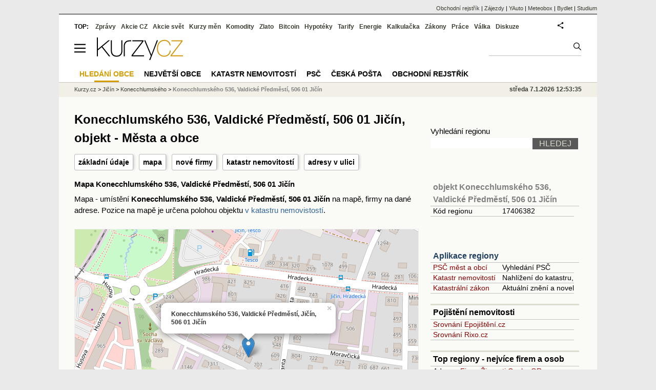

--- FILE ---
content_type: text/html; charset=utf-8
request_url: https://regiony.kurzy.cz/jicin/konecchlumskeho/536/
body_size: 49133
content:
<!DOCTYPE html>
<html lang="cs">
	<head>
	<meta http-equiv="X-UA-Compatible" content="IE=edge">

	
	<script>z_start = new Date();mobile_view=false;jsmobil=0;pp_gemius_identifier='d1MwDU9SrxOx9q4n5YT6YtU6LVTB1k8ZTDlgpsh4h2f.b7';var pp_gemius_use_cmp=true;window['gtag_enable_tcf_support']=true</script>


	<meta charset="utf-8"><meta http-equiv="content-language" content="cs">
	<title>Konecchlumského 536, Valdické Předměstí, 506 01 Jičín, objekt - Města a obce | Kurzy.cz</title>
	<meta name="description" content="Konecchlumského 536, Valdické Předměstí, 506 01 Jičín - mapa, informace o poště a PSČ, údaje z katastru nemovitostí a katastrální mapa, statistické údaje o objektu, GPS pozice pro navigaci."><meta property='og:image' content='https://i.fin.cz/og/regiony.kurzy.cz/jicin/konecchlumskeho/536___add[260107].png' /><meta name="author" content="Kurzy.cz">

	
		<meta name="viewport" content="width=990">
		<script>
	/* <![CDATA[ */
	var a_adv={rs_time:0,rs_timeout:1000,im:function(t){},ram:function(t){},repairIE:function(t){},all:function(t){},get_one:function(t,n){this.runfc("get_one",t,n)},rscript:function(t){},mscript:function(t){},runfc:function(t,n,i,e,o,r,f,s,u,c,m){if("undefined"==typeof a_advs)return 0==this.rs_time&&(this.rs_time=new Date().getTime()),new Date().getTime()-this.rs_time<this.rs_timeout&&"get_one"===t&&setTimeout(this.get_one.bind(this,n,i),100),!1;"get_one"===t&&a_advs.get_one(n,i)}};
	var alia_gSeznamSession
	var alia_adv = {code:'wrobjekt',mc_msg_top:'11457',mc_msg_bot:'11504',mc_msg_rtb:'11504',AdFormCat:'33',tree_code:'wrobjekt',flavour:'full',noview:'',lv:'1',nm:'1'};  
	var alia_gAdServer = 'rs.kurzy.cz'; 
	/*var alia_gAdServer = 'www.kurzy.cz';*/ 
	var alia_gAdPosition = 'wRegiony';
	var alia_gAdvBulkTemplates  = '______________';
	
		alia_adv.imm = '[base64]'; 
		var alia_gAdvBulkPositions  = '[base64]'; 
		var alia_gAdvPriority = '_doublesky_300adsense_|_250stranka_300adsense_|_|_'
	
	var alia_gCode = 'wrobjekt';
	var alia_gLV = '1'
	var alia_gAdSpecialPosition = ''   
	
	var alia_gDFP = 1
	
	var alia_gVersion = ''
	var alia_adv_params = {};
	var a_adv_cizadb = false;
	var alia_gPrf = 'prf';
	/* ]]> */
</script>



	

	<script src="//s.fin.cz/l/levelN.asp?flavour=full&lmf=251218" async></script>

	 <link type="text/css" href="https://s.fin.cz/l/lm6.css?v=322" rel="stylesheet" media="all"> 

	
	
	<link rel="alternate" type="application/rss+xml" title="RSS kurzy.cz" href="https://www.kurzy.cz/zpravy/util/forext.dat?type=rss">
    <script defer src="https://s.fin.cz/l/js/all2025.js?lmf=251126b" charset="utf-8"></script>

	
	<script src="//ajax.googleapis.com/ajax/libs/jquery/3.6.0/jquery.min.js"></script>

	<script src="https://s.fin.cz/l/js/regiony.js"></script>
	
		
	</head>
	<body>
	
	
	<div id="adv_mobile"><script>a_adv.im('mobile')</script></div>
	
	<div id="ram" class="ecb">
	
		
		
			<div id="adv_ram"><script>a_adv.im('ram')</script></div>
		
		

		<div id="ram_inner" class="ecb">
		<script>a_adv.ram('k')</script>

		
			<div id="contentnew" class="ecb 1">
		

			
				
					<div id="adv_content"><script> a_adv.im('content') </script></div>
				
			

			
			
  

  <style>
  

  </style>

  
	<!-- levy pravy sloupec bez predelu -->
	<div id="main" class="ecb">
	  <div id="leftcolumn" class="ecb">
		
		
		<h1>Konecchlumského 536, Valdické Předměstí, 506 01 Jičín, objekt - Města a obce</h1>
		
		<div class="menu-page-wrapper">
		<ul class="topmenu">
<li><a href="#udaje">základní údaje</a></li>
<li><a href="#mapa">mapa</a></li>
<li><a href="#firmy">nové firmy</a></li>


	<li><a href="#katastr">katastr nemovitostí</a></li>
	
		
			<li><a href="#seznam">adresy v ulici</a></li>
		
	

</ul>  
		</div>
		
		
		<!--lc-->
		

<style type="text/css">
table.pd th.p {width:80px;}
</style>
<div id="adv_topclient1" style="text-align: center"><script> a_adv.im('topclient1') </script></div>




	


<h3 id="mapa">Mapa Konecchlumského 536, Valdické Předměstí, 506 01 Jičín</h3>
<p>Mapa - umístění <b>Konecchlumského 536, Valdické Předměstí, 506 01 Jičín</b> na mapě, firmy na dané adrese.
Pozice na mapě je určena polohou objektu <a href="https://regiony.kurzy.cz/katastr/o17406382/">v katastru nemovistostí</a>.

</p>


<div id="adresy_mapa" style="width:100%;min-width:670px;height:500px;margin:20px 0" title="Mapa rozložení podnikatelských aktivit v objektu Konecchlumského 536, Valdické Předměstí, 506 01 Jičín">
<h4>Konecchlumského 536, Valdické Předměstí, 506 01 Jičín - Mapa</h4> 
Na tomto místě se zobrazí mapa s informacemi o podnikání a sídlech firem na adrese Konecchlumského 536, Valdické Předměstí, 506 01 Jičín. 
Pokud tuto mapu nevidíte, zkotrolujte prosím, zda je ve vašem prohlížeči spuštěn Javaskript. 
</div>

<link rel="stylesheet" href="https://s.fin.cz/vizualizace/mapy/v5/dist/base.css" />
<script src="https://s.fin.cz/vizualizace/mapy/v5/dist/base.js?t=220905"></script>
<script src="https://s.fin.cz/vizualizace/mapy/v5/dist/point.js"></script>
<script>
  
  var address = 'Konecchlumského 536, Valdické Předměstí, Jičín, 506 01 Jičín';
  
    var info = '<div><strong>'+address+'</strong>';
    
  

  var mapa_adresa = LFA.createMap('adresy_mapa', {
    center: [50.43309705619579, 15.3685317608139], zoom: 17,
		baseLayers: ['osm', 'cuzkZM'],
    fullScreen: true,
    smartScroll: true
  });

  mapa_adresa.__addPoint(50.43309705619579, 15.3685317608139, info, {
    name: 'Zobrazený bod',
    openPopup: true
  });
</script>



	

<div data-thumb='2' id='region_udaje' title='objekt Konecchlumského 536, Valdické Předměstí, 506 01 Jičín, základní údaje'>
	<h2 id="udaje">Základní údaje o objektu Konecchlumského 536, Valdické Předměstí, 506 01 Jičín</h2>

	<div class="resrow">
	<div class="rescol respadr">

		<span itemprop="address" itemscope itemtype="http://schema.org/PostalAddress">
			<meta itemprop="postalCode" content="50601" />
			<meta itemprop="streetAddress" content="Konecchlumského" />
			<meta itemprop="addressLocality" content="Jičín" />
			<meta itemprop="addressRegion" content="Královéhradecký" />
		</span>


	<table class='pd padall rowcl l colwidth' data-adv="no">

		<tr><td colspan="2"><h3 id="zarazeni">Zařazení objektu Konecchlumského 536, Valdické Předměstí, 506 01 Jičín</h3></td></tr>

		<tr>
		<td>Název objektu</td>
		<td><a href="https://regiony.kurzy.cz/jicin/konecchlumskeho/536/" title="objekt Konecchlumského 536, Valdické Předměstí, 506 01 Jičín" itemprop="mainEntityOfPage"><span style="font-weight:bold" itemprop="name">Konecchlumského 536, Valdické Předměstí, 506 01 Jičín</span></a></td>
		</tr>

		 

		
		<tr>
		<td>PSČ</td>

		<td>
			

			
			<a href="https://regiony.kurzy.cz/psc/50601/" title="">50601</a>
			
			
			
		</td>
		</tr>
		



		

		
		
		<tr>
		<td>Katastr, mapa</td>
		<td>
			<a title='Údaje o objektu a parcele z katastru nemovitostí, katastrální mapa.' href="https://regiony.kurzy.cz/katastr/o17406382/">Valdické Předměstí 536, Jičín</a>
		</td>
		</tr>
		
		


		
		
		<tr>
		<td>Ulice</td>
		<td> <a href="https://regiony.kurzy.cz/jicin/konecchlumskeho/" title="Ulice Konecchlumského">Konecchlumského</a></td>

		</tr>
		

		
		
		<tr>
		<td>Obec</td>
		<td> 
			<a href="https://www.kurzy.cz/obec/jicin/" title="Obec Jičín">Jičín</a> 
		</td>
		</tr>

		

		 

		 


		
		<tr>
		<td>Okres</td>
		<td><a href="https://regiony.kurzy.cz/okres/jicin/" title="Okres Jičín">Jičín</a></td>
		</tr>

		 



		
		<tr>
		<td>Kraj</td>
		<td><a href="https://regiony.kurzy.cz/kraj/kralovehradecky/" title="Kraj Královéhradecký">Královéhradecký</a></td>
		</tr>
		



		

		
		<tr>
		<td>Statistika</td>
		<td>
			<a title='Základní statistické údaje o objektu Konecchlumského 536, Valdické Předměstí, 506 01 Jičín' href="https://regiony.kurzy.cz/katastr/o17406382/stats/">Statistické údaje o objektu</a>
		</td>
		</tr>
		



		<tr><td colspan="2"><h3 id="zarazeni">Identifikace objektu Konecchlumského 536, Valdické Předměstí, 506 01 Jičín</h3></td></tr>
		
		<tr>
		<td>GPS pozice</td>
		<td>
			<div itemprop="geo" itemscope itemtype="http://schema.org/GeoCoordinates" title="GPS pozice ze systému RUIAN"><span itemprop="latitude">50.43309705619579</span>, <span itemprop="longitude">15.3685317608139</span></div> <a href="geo:50.43309705619579,15.3685317608139">Navigovat</a>
		</td>
		</tr>
		


		
		<tr>
		<td>RUIAN kód</td>
		<td>
			SO.17406382
		</td>
		</tr>
		

		



		

	

		</table> 
	</div>
	
	<div class="rescol respadl">
		<table class='pd pad rowcl l colwidth' data-adv="no">
				
				
				<tr><th colspan="2"><h3 id="volby" style="color:red;font-weight: bold;">Volby v obci Jičín</h3></th></tr>
				<tr><td colspan="2">
					
					<a title='Výsledky voleb do PS 2025 v obci Jičín' href="https://www.kurzy.cz/volby/jicin">Výsledky parlamentních voleb Jičín</a>
					
				</td></tr>
					
					<tr><td colspan="2">
						
						<a title='Výsledky voleb do PS 2025 v okrese Jičín' href="https://www.kurzy.cz/volby/okres/jicin">Výsledky voleb okres Jičín</a>
						
					</td></tr>
					
					
					
				
			<tr><th colspan="2"><h3 id="rejstrik">Obchodní rejstřík v objektu Konecchlumského 536, Valdické Předměstí, 506 01 Jičín</h3></th></tr>
			
				
		</table>

		

	</div>
	</div>
</div>














<div itemscope itemtype="http://schema.org/AdministrativeArea">

<p id="top_description">Konecchlumského 536, Valdické Předměstí, 506 01 Jičín - mapa, informace o poště a PSČ, <a href="https://regiony.kurzy.cz/katastr/o17406382/">údaje z katastru nemovitostí a katastrální mapa</a>, <a href="https://regiony.kurzy.cz/katastr/o17406382/stats/">statistické údaje o objektu</a>, GPS pozice pro navigaci.</p>










	



 







	
	
		<hr class="big" />
		<h2 id="katastr">Katastr nemovitostí</h2>
		




<table class="pd big leftcolumnwidth" style="background-color:#ffffff;" data-adv="no">
<tr class="pt"><th colspan="2">Valdické Předměstí 536, Jičín na parcele st. 1271 v KÚ Jičín<br />Informace z katastru nemovitostí</th></tr>


<tr><th class='l'>Čísla domovní</th><td><b>536</b></td></tr>


<tr><th class='l'>Na parcele</th><td><a href="https://regiony.kurzy.cz/katastr/p1754430604/">st. 1271</a></td></tr>


<tr>
	<th class='l'>Více o objektu</th>
	<td>
		<a rel="nofollow" href="https://regiony.kurzy.cz/~nr/katastr/o17406382/nahlizeni/" title="Katastr - nahlížení do katastru nemovitostí Valdické Předměstí 536, Jičín na parcele st. 1271 v KÚ Jičín">Nahlížení - majitel</a>
		| <a rel="nofollow" href="https://regiony.kurzy.cz/~nr/katastr/o17406382/cuzkinfo/">CUZK</a>
	</td>
</tr>

<tr><th class='l'>Adresní místa v objektu</th><td>

<a href="https://regiony.kurzy.cz/~nr/katastr/a17527929/">1 adresa, Konecchlumského 536</a>

</td></tr>


<tr><th class='l'>Zastavěná plocha</th><td>86m2</td></tr>


<tr><th class='l'>Počet bytů</th><td>1</td></tr>
<tr><th class='l'>Počet podlaží</th><td>2</td></tr>

<tr><th class='l' title='ID budovy v ISKN (Informační systém katastru nemovitostí)'>ID Budovy</th><td>267686604</td></tr>

<tr>
	<th class='l'>Platí od</th>
	<td>29.12.2023</td>
</tr>



<tr><th class='l'>Kód</th><td>SO.17406382</td></tr>



<tr><th class='l'>Definiční bod</th><td>X:-1013680.7 Y:-670840.03</td></tr>




</table>





<table class="pd big" style="background-color:#fff;">
<caption>Umístění objektu</caption>
	
	<tr><th class='l'>Definiční bod</th><td>X:-1013680.7 Y:-670840.03</td></tr>
	<tr><th class='l'>GPS pozice</th><td><a href="geo:50.43309705619579,15.3685317608139">50.43309705619579,15.3685317608139</a></td></tr>
	
	
	
	<tr>
		<td colspan='2' class='l'><b>Mapy</b>:
		
		<a href="https://regiony.kurzy.cz/katastr/o17406382/mapa/">Katastrální mapa</a>
		| <a rel="nofollow" href="https://vdp.cuzk.cz/marushka/?ThemeID=1&amp;MarQueryID=SO&amp;MarQParamCount=1&amp;MarQParam0=17406382">Marushka</a>
		| <a rel="nofollow" href="https://mapy.cz/zakladni?q=50.43309705619579,15.3685317608139" title="Mapa Seznam Valdické Předměstí 536, Jičín na parcele st. 1271 v KÚ Jičín"><font style='color:red'>Seznam</font></a>
		| <a rel="nofollow" href="https://www.google.cz/maps/place/50.43309705619579+15.3685317608139" title="Mapa Google Valdické Předměstí 536, Jičín na parcele st. 1271 v KÚ Jičín"><font style='color:#4285f4'>Google</font></a>
		
			
			
		</td>
	</tr>
	

</table>





<h2 id='mapa'>Katastrální mapa</a>
<div>
<a href="https://regiony.kurzy.cz/katastr/o17406382/mapa/" title="Dynamická katastrální mapa pro Valdické Předměstí 536, Jičín na parcele st. 1271 v KÚ Jičín"><img loading="lazy" class="reswidth" src="https://regiony.kurzy.cz/katastralni-mapy/stavba/382/o17406382.png" alt="Valdické Předměstí 536, Jičín na parcele st. 1271 v KÚ Jičín, Katastrální mapa" /></a>
</div>



		
	
		
		
			

	<hr />
	<h2 id="seznam">objekty ulice Konecchlumského, ve kterých má sídlo nejvíce společností</h2>
	<div>V následujících objektech ulice <strong>Konecchlumského</strong> je umístěno sídlo nejvíce firem:</div>

	

<table class='pd leftcolumnwidth rowcl pad rca' data-adv="no">	
	<tr class='pf'>
		<th>Název objektu</th>
		<th class='r p'>Firem</th>
		<th class='r p'>Živností</th>
		<th class='r p'>Osob OR</th>
	</tr>

	
		<tr>
	
			<td class='v_nazev'><a href="https://regiony.kurzy.cz/jicin/konecchlumskeho/513/" 
				title="objekt Konecchlumského 513, Valdické Předměstí, 506 01 Jičín, Konecchlumského">Konecchlumského 513, Valdické Předměstí, 506 01 Jičín, obec Jičín</a></td>

			<td class='r'><a rel="nofollow" href="https://regiony.kurzy.cz/jicin/konecchlumskeho/513/firmy-vypis/" 
				title="Firmy v objektu Konecchlumského 513, Valdické Předměstí, 506 01 Jičín, Konecchlumského">17</a> </td>

			<td class='r'><a rel="nofollow" href="https://regiony.kurzy.cz/~nr/jicin/konecchlumskeho/513/osoby-vypis/" 
				title="Živnosti v objektu Konecchlumského 513, Valdické Předměstí, 506 01 Jičín, Konecchlumského">1</a></td>

			<td class='r'>-</td>
				
		</tr>
	
		<tr>
	
			<td class='v_nazev'><a href="https://regiony.kurzy.cz/jicin/konecchlumskeho/1100/" 
				title="objekt Konecchlumského 1100, Valdické Předměstí, 506 01 Jičín, Konecchlumského">Konecchlumského 1100, Valdické Předměstí, 506 01 Jičín, obec Jičín</a></td>

			<td class='r'><a rel="nofollow" href="https://regiony.kurzy.cz/jicin/konecchlumskeho/1100/firmy-vypis/" 
				title="Firmy v objektu Konecchlumského 1100, Valdické Předměstí, 506 01 Jičín, Konecchlumského">2</a> </td>

			<td class='r'>-</td>

			<td class='r'>-</td>
				
		</tr>
	
		<tr>
	
			<td class='v_nazev'><a href="https://regiony.kurzy.cz/jicin/konecchlumskeho/289/" 
				title="objekt Konecchlumského 289, Valdické Předměstí, 506 01 Jičín, Konecchlumského">Konecchlumského 289, Valdické Předměstí, 506 01 Jičín, obec Jičín</a></td>

			<td class='r'><a rel="nofollow" href="https://regiony.kurzy.cz/jicin/konecchlumskeho/289/firmy-vypis/" 
				title="Firmy v objektu Konecchlumského 289, Valdické Předměstí, 506 01 Jičín, Konecchlumského">2</a> </td>

			<td class='r'>-</td>

			<td class='r'>-</td>
				
		</tr>
	
		<tr>
	
			<td class='v_nazev'><a href="https://regiony.kurzy.cz/jicin/konecchlumskeho/839/" 
				title="objekt Konecchlumského 839, Valdické Předměstí, 506 01 Jičín, Konecchlumského">Konecchlumského 839, Valdické Předměstí, 506 01 Jičín, obec Jičín</a></td>

			<td class='r'><a rel="nofollow" href="https://regiony.kurzy.cz/jicin/konecchlumskeho/839/firmy-vypis/" 
				title="Firmy v objektu Konecchlumského 839, Valdické Předměstí, 506 01 Jičín, Konecchlumského">2</a> </td>

			<td class='r'>-</td>

			<td class='r'>-</td>
				
		</tr>
	
		<tr>
	
			<td class='v_nazev'><a href="https://regiony.kurzy.cz/jicin/konecchlumskeho/1072/" 
				title="objekt Konecchlumského 1072, Valdické Předměstí, 506 01 Jičín, Konecchlumského">Konecchlumského 1072, Valdické Předměstí, 506 01 Jičín, obec Jičín</a></td>

			<td class='r'><a rel="nofollow" href="https://regiony.kurzy.cz/jicin/konecchlumskeho/1072/firmy-vypis/" 
				title="Firmy v objektu Konecchlumského 1072, Valdické Předměstí, 506 01 Jičín, Konecchlumského">2</a> </td>

			<td class='r'>-</td>

			<td class='r'>-</td>
				
		</tr>
	
		<tr>
	
			<td class='v_nazev'><a href="https://regiony.kurzy.cz/jicin/konecchlumskeho/601/" 
				title="objekt Konecchlumského 601, Valdické Předměstí, 506 01 Jičín, Konecchlumského">Konecchlumského 601, Valdické Předměstí, 506 01 Jičín, obec Jičín</a></td>

			<td class='r'>- </td>

			<td class='r'>-</td>

			<td class='r'>-</td>
				
		</tr>
	
		<tr>
	
			<td class='v_nazev'><a href="https://regiony.kurzy.cz/jicin/konecchlumskeho/536/" 
				title="objekt Konecchlumského 536, Valdické Předměstí, 506 01 Jičín, Konecchlumského">Konecchlumského 536, Valdické Předměstí, 506 01 Jičín, obec Jičín</a></td>

			<td class='r'>- </td>

			<td class='r'>-</td>

			<td class='r'>-</td>
				
		</tr>
	
		<tr>
	
			<td class='v_nazev'><a href="https://regiony.kurzy.cz/jicin/konecchlumskeho/707/" 
				title="objekt Konecchlumského 707, Valdické Předměstí, 506 01 Jičín, Konecchlumského">Konecchlumského 707, Valdické Předměstí, 506 01 Jičín, obec Jičín</a></td>

			<td class='r'>- </td>

			<td class='r'>-</td>

			<td class='r'>-</td>
				
		</tr>
	
		<tr>
	
			<td class='v_nazev'><a href="https://regiony.kurzy.cz/jicin/konecchlumskeho/885/" 
				title="objekt Konecchlumského 885, Valdické Předměstí, 506 01 Jičín, Konecchlumského">Konecchlumského 885, Valdické Předměstí, 506 01 Jičín, obec Jičín</a></td>

			<td class='r'>- </td>

			<td class='r'><a rel="nofollow" href="https://regiony.kurzy.cz/~nr/jicin/konecchlumskeho/885/osoby-vypis/" 
				title="Živnosti v objektu Konecchlumského 885, Valdické Předměstí, 506 01 Jičín, Konecchlumského">1</a></td>

			<td class='r'>-</td>
				
		</tr>
	
		<tr>
	
			<td class='v_nazev'><a href="https://regiony.kurzy.cz/jicin/konecchlumskeho/1146/" 
				title="objekt Konecchlumského 1146, Valdické Předměstí, 506 01 Jičín, Konecchlumského">Konecchlumského 1146, Valdické Předměstí, 506 01 Jičín, obec Jičín</a></td>

			<td class='r'>- </td>

			<td class='r'>-</td>

			<td class='r'>-</td>
				
		</tr>
	
		<tr>
	
			<td class='v_nazev'><a href="https://regiony.kurzy.cz/jicin/konecchlumskeho/521/" 
				title="objekt Konecchlumského 521, Valdické Předměstí, 506 01 Jičín, Konecchlumského">Konecchlumského 521, Valdické Předměstí, 506 01 Jičín, obec Jičín</a></td>

			<td class='r'>- </td>

			<td class='r'><a rel="nofollow" href="https://regiony.kurzy.cz/~nr/jicin/konecchlumskeho/521/osoby-vypis/" 
				title="Živnosti v objektu Konecchlumského 521, Valdické Předměstí, 506 01 Jičín, Konecchlumského">2</a></td>

			<td class='r'>-</td>
				
		</tr>
	
		<tr>
	
			<td class='v_nazev'><a href="https://regiony.kurzy.cz/jicin/konecchlumskeho/1060/" 
				title="objekt Konecchlumského 1060, Valdické Předměstí, 506 01 Jičín, Konecchlumského">Konecchlumského 1060, Valdické Předměstí, 506 01 Jičín, obec Jičín</a></td>

			<td class='r'>- </td>

			<td class='r'>-</td>

			<td class='r'>-</td>
				
		</tr>
	
		<tr>
	
			<td class='v_nazev'><a href="https://regiony.kurzy.cz/jicin/konecchlumskeho/681/" 
				title="objekt Konecchlumského 681, Valdické Předměstí, 506 01 Jičín, Konecchlumského">Konecchlumského 681, Valdické Předměstí, 506 01 Jičín, obec Jičín</a></td>

			<td class='r'>- </td>

			<td class='r'>-</td>

			<td class='r'>-</td>
				
		</tr>
	
		<tr>
	
			<td class='v_nazev'><a href="https://regiony.kurzy.cz/jicin/konecchlumskeho/633/" 
				title="objekt Konecchlumského 633, Valdické Předměstí, 506 01 Jičín, Konecchlumského">Konecchlumského 633, Valdické Předměstí, 506 01 Jičín, obec Jičín</a></td>

			<td class='r'>- </td>

			<td class='r'><a rel="nofollow" href="https://regiony.kurzy.cz/~nr/jicin/konecchlumskeho/633/osoby-vypis/" 
				title="Živnosti v objektu Konecchlumského 633, Valdické Předměstí, 506 01 Jičín, Konecchlumského">1</a></td>

			<td class='r'>-</td>
				
		</tr>
	
		<tr>
	
			<td class='v_nazev'><a href="https://regiony.kurzy.cz/jicin/konecchlumskeho/817/" 
				title="objekt Konecchlumského 817, Valdické Předměstí, 506 01 Jičín, Konecchlumského">Konecchlumského 817, Valdické Předměstí, 506 01 Jičín, obec Jičín</a></td>

			<td class='r'>- </td>

			<td class='r'>-</td>

			<td class='r'>-</td>
				
		</tr>
	
		<tr>
	
			<td class='v_nazev'><a href="https://regiony.kurzy.cz/jicin/konecchlumskeho/981/" 
				title="objekt Konecchlumského 981, Valdické Předměstí, 506 01 Jičín, Konecchlumského">Konecchlumského 981, Valdické Předměstí, 506 01 Jičín, obec Jičín</a></td>

			<td class='r'>- </td>

			<td class='r'>-</td>

			<td class='r'>-</td>
				
		</tr>
	
		<tr>
	
			<td class='v_nazev'><a href="https://regiony.kurzy.cz/jicin/konecchlumskeho/640/" 
				title="objekt Konecchlumského 640, Valdické Předměstí, 506 01 Jičín, Konecchlumského">Konecchlumského 640, Valdické Předměstí, 506 01 Jičín, obec Jičín</a></td>

			<td class='r'>- </td>

			<td class='r'>-</td>

			<td class='r'>-</td>
				
		</tr>
	
		<tr>
	
			<td class='v_nazev'><a href="https://regiony.kurzy.cz/jicin/konecchlumskeho/877/" 
				title="objekt Konecchlumského 877, Valdické Předměstí, 506 01 Jičín, Konecchlumského">Konecchlumského 877, Valdické Předměstí, 506 01 Jičín, obec Jičín</a></td>

			<td class='r'>- </td>

			<td class='r'>-</td>

			<td class='r'>-</td>
				
		</tr>
	
		<tr>
	
			<td class='v_nazev'><a href="https://regiony.kurzy.cz/jicin/konecchlumskeho/1113/" 
				title="objekt Konecchlumského 1113, Valdické Předměstí, 506 01 Jičín, Konecchlumského">Konecchlumského 1113, Valdické Předměstí, 506 01 Jičín, obec Jičín</a></td>

			<td class='r'>- </td>

			<td class='r'>-</td>

			<td class='r'>-</td>
				
		</tr>
	
		<tr>
	
			<td class='v_nazev'><a href="https://regiony.kurzy.cz/jicin/konecchlumskeho/248/" 
				title="objekt Konecchlumského 248, Valdické Předměstí, 506 01 Jičín, Konecchlumského">Konecchlumského 248, Valdické Předměstí, 506 01 Jičín, obec Jičín</a></td>

			<td class='r'>- </td>

			<td class='r'><a rel="nofollow" href="https://regiony.kurzy.cz/~nr/jicin/konecchlumskeho/248/osoby-vypis/" 
				title="Živnosti v objektu Konecchlumského 248, Valdické Předměstí, 506 01 Jičín, Konecchlumského">1</a></td>

			<td class='r'>-</td>
				
		</tr>
	
	
		
</table>

	
	
  
	<div class="tl">
	V ulici <strong>Konecchlumského</strong> je celkem 29 objektů. 
	
		<a rel="nofollow" href="https://regiony.kurzy.cz/jicin/konecchlumskeho/objekt-vypis/" title="Seznam všech objektů v ulici Konecchlumského">Zobrazit všechny objekty</a> 
	</div>


		
	
		





</div>

		<!--/lc-->
		<div id="hsocial"></div>

		<!--html_bot-->
					 

		<div id="bzpravy"></div>
		<div id="adv_rectanglespodni"><script>a_adv.im("rectanglespodni")</script></div><hr style="margin-top:15px;height:12px" /><div id="pribuzne"><h2>Příbuzné stránky</h2> <ul class="ul"><li><a href="https://www.kurzy.cz/zakony/513-1991-obchodni-zakonik/paragraf-536/">§ 536 paragraf 536 - Obchodní zákoník č. 513/1991 Sb.</a></li><li><a href="https://www.kurzy.cz/zakony/89-2012-obcansky-zakonik/paragraf-536/">§ 536 paragraf 536 - Nový občanský zákoník č. 89/2012 Sb.</a></li><li><a href="https://www.kurzy.cz/zakony/40-1964-obcansky-zakonik/paragraf-536/">§ 536 paragraf 536 - Občanský zákoník č. 40/1964 Sb.</a></li><li><a href="https://regiony.kurzy.cz/katastr/a19464991/">Fryčajova 536/155, adresa v objektu Obřany 536, Brno na parcele st. 1195/3 v KÚ Obřany, KÚ Obřany</a></li><li><a href="https://regiony.kurzy.cz/katastr/a17771315/">Peškova 536, adresa v objektu Mojžíř 533,534,535,536,537,, Ústí nad Labem na parcele st. 697/31 v KÚ Mojžíř, KÚ Mojžíř</a></li><li><a href="https://regiony.kurzy.cz/katastr/a21246106/">Čechova 536/17, adresa v objektu Mladá Boleslav II 536, Mladá Boleslav na parcele st. 1904 v KÚ Mladá Boleslav, KÚ Mladá Boleslav</a></li><li><a href="https://regiony.kurzy.cz/katastr/a28259700/">Na Šibené 536, adresa v objektu Studená 536 na parcele st. 1049 v KÚ Studená, KÚ Studená</a></li><li><a href="https://regiony.kurzy.cz/katastr/a8570361/">Dlouhá 536, adresa v objektu Lužná 536 na parcele st. 1721/1 v KÚ Lužná u Rakovníka, KÚ Lužná u Rakovníka</a></li><li><a href="https://regiony.kurzy.cz/katastr/a12561371/">Frýdecká 536, adresa v objektu Staré Město 536, Třinec na parcele st. 1595/5 v KÚ Třinec, KÚ Třinec</a></li><li><a href="https://regiony.kurzy.cz/katastr/a27120945">Černokostelecká 536/84, adresa v objektu Radošovice 536, Říčany na parcele st. 1019 v KÚ Říčany-Radošovice, KÚ Říčany-Radošovice</a></li><li><a href="https://regiony.kurzy.cz/katastr/a5430402/">Osady Ležáků 536, adresa v objektu Chrast 536 na parcele st. 622 v KÚ Chrast, KÚ Chrast</a></li><li><a href="https://regiony.kurzy.cz/katastr/a3121020/">Žižkova 536, adresa v objektu Votice 536 na parcele st. 1271 v KÚ Votice, KÚ Votice</a></li></ul></div>
		
		
		  <div id="adv_left"> <script> a_adv.im('left') </script> </div>
		  <div id="adv_doubleskylevy"> <script>a_adv.im('doubleskylevy')</script> </div>
		
	  </div> <!--/leftcolumn-->

	  <div id="middlecolumn" onclick="Show_hide_rightcolumn()"></div>
	  <div id="rightcolumn" class="ecb"><div id="rightcolumn_hidden_button" onclick="Show_hide_rightcolumn()" title="Skrýt sloupec">X&nbsp;</div>

		
		  


	
	
	<div id="adv_250stranka" class="ecb">
		<script> a_adv.im('250stranka')</script>
	</div>
	<div id="adv_250stranka_n"><script>a_adv.repairIE('250stranka')</script></div>
	
	
	
	<div id="adv_doublesky" class="ecb">
		<script> a_adv.im('doublesky')</script>
	</div>
	<div id="adv_doublesky_n"><script>a_adv.repairIE('doublesky')</script></div>
	
	







	<div id="adv_placenyzaznamall">
		<script> a_adv.im('placenyzaznamall')</script>
	</div>

	





<div id="adv_300adsense" class="ecb">
	<script> a_adv.im('300adsense')</script>
</div>





	
		
		    <div id="adv_textovkaall">
				<script> a_adv.im('textovkaall') </script>
			</div>
		
			





<div class="joinbox"> 

  <form action="https://regiony.kurzy.cz/" method="get">	
			  
	<table class="prace_hledani">
	  <tbody>
		  <tr><td class="prace_hledani_popis">Vyhledání regionu</td></tr>
			<tr>
				<td class="prace_hledani_popis">
				  <input type="text" maxlength="100" name="s" /> <input type="submit" value="HLEDEJ" class="prace_hledani_odeslat" />				  
				</td>
		  </tr>
		  
	  </tbody>
	</table>
  </form>
</div>
 




<div class="joinbox menuright">

<h3><a href="https://regiony.kurzy.cz/jicin/konecchlumskeho/536/" >objekt Konecchlumského 536, Valdické Předměstí, 506 01 Jičín</a></h3>
<table>
	 
			
		<tr>
			<td>Kód regionu</td>
			<td>17406382</a></td>
		</tr>
		
		
	
		
	
		

		
		
	
		


	
</table>




</div>



<div class="joinbox menuright">
<h3><a href="https://regiony.kurzy.cz/">Aplikace regiony</a></h3>
<table>
	<tr>
		<td><a href="https://regiony.kurzy.cz/psc/" >PSČ měst a obcí</a></td>
		<td>Vyhledání PSČ</td>
	</tr>
	<tr>
		<td><a href="https://regiony.kurzy.cz/katastr/" >Katastr nemovitostí</a></td>
		<td>Nahlížení do katastru, mapy</td>
	</tr>
	<tr>
		<td><a href="https://zakony.kurzy.cz/256-2013-katastralni-zakon/" >Katastrální zákon</a></td>
		<td>Aktuální znění a novely</td>
	</tr>
	
</table>
<h3>Pojištění nemovitosti</h3>
<ul>
	<li><a href="https://www.epojisteni.cz/pojisteni-nemovitosti-domu-a-bytu/?odkud=Regiony" rel="nofollow">Srovnání  Epojištění.cz</a>	</li>
	<li><a href="https://www.rixo.cz/pojisteni-nemovitosti/?odkud=Regiony" rel="nofollow">Srovnání  Rixo.cz</a>	</li>
</ul>

<h3>Top regiony - nejvíce firem a osob</h3>
<ul>
	<li>Adresa:
		<a href="https://regiony.kurzy.cz/top/adresa/firmy/">Firmy</a>
		<a href="https://regiony.kurzy.cz/top/adresa/osoby/">Živnosti</a>
		<a href="https://regiony.kurzy.cz/top/adresa/obchodni-rejstrik-osoby/">Osoby OR</a>
	</li>
	<li>Ulice:
		<a href="https://regiony.kurzy.cz/top/ulice/firmy/">Firmy</a>
		<a href="https://regiony.kurzy.cz/top/ulice/osoby/">Živnosti</a>
		<a href="https://regiony.kurzy.cz/top/ulice/obchodni-rejstrik-osoby/">Osoby OR</a>
	</li>
	<li>Obec:
		<a href="https://regiony.kurzy.cz/top/obec/firmy/">Firmy</a>
		<a href="https://regiony.kurzy.cz/top/obec/osoby/">Živnosti</a>
		<a href="https://regiony.kurzy.cz/top/obec/obchodni-rejstrik-osoby/">Osoby OR</a>
	</li>
	<li>PSČ:
		<a href="https://regiony.kurzy.cz/psc/top/obec/">Obce</a>
		<a href="https://regiony.kurzy.cz/psc/top/ulice/">Ulice</a>
		<a href="https://regiony.kurzy.cz/psc/top/cobce/">Části obce</a>
		<a href="https://regiony.kurzy.cz/psc/top/mcast/">Mestské části</a>
	</li>
</ul>
</div>


<hr class="split_rc"/>


<div style="background-color:white">

	<embed itemprop="image" src="https://www.meteobox.cz/api-svg/ceska-republika/j/jicin-cz.svg?refresh=1h" type="image/svg+xml" width="100%" alt="Počasí Jičín">
</div>



















		
	
	﻿<div class="okenko-investora ecb"><h4><a href="https://zpravy.kurzy.cz/okenko-pro-podnikatele/" title="Rubrika Okénko pro podnikatele">Okénko pro podnikatele</a></h4><div class="okenko-investora-rotate2" data-carousel="{auto: 5000, speed: 1000, scroll: 1, visible: 3, vertical: true, norotate:3}"><ul class="ecb"><li class="col jedno ecb"><!- ok --><img loading="lazy" src="https://i.fin.cz/news/foto/okenko-pro-podnikatele/Jakub_Sulak_Forscope_small.jpg" alt="Jakub Šulák, Forscope" width="60" height="64" style="float: left" /><p class="autor">Jakub Šulák, Forscope</p><p><span><a href="https://zpravy.kurzy.cz/841165-rok-2026-ai-licence-a-suverenita-dat-zmeni-it/" title="Rok 2026: AI, licence a suverenita dat změní IT">Rok 2026: AI, licence a suverenita dat změní IT</a></span></p></li><li class="col jedno ecb"><!- ok --><img loading="lazy" src="https://i.fin.cz/news/foto/okenko-pro-podnikatele/Antonin_Trunec_Software602_small.jpg" alt="Antonín Trunec, Software602" width="60" height="64" style="float: left" /><p class="autor">Antonín Trunec, Software602</p><p><span><a href="https://zpravy.kurzy.cz/840979-firmy-maji-elektronicky-podpis-k-dispozici-presto-vetsina-zustava-u-papiru/" title="Firmy mají elektronický podpis k dispozici, přesto většina zůstává u papíru">Firmy mají elektronický podpis k dispozici, přesto většina zůstává u papíru</a></span></p></li><li class="col jedno ecb"><!- ok --><img loading="lazy" src="https://i.fin.cz/news/foto/okenko-pro-podnikatele/Jitka_Weiss_SnailTravel_small.jpg" alt="Jitka Weiss, SNAIL TRAVEL INTERNATIONAL a.s." width="60" height="64" style="float: left" /><p class="autor">Jitka Weiss, SNAIL TRAVEL INTERNATIONAL a.s.</p><p><span><a href="https://zpravy.kurzy.cz/840669-top-3-nejatraktivnejsi-lyzarska-strediska-rakouska-v-roce-2025/" title="TOP 3 nejatraktivnější lyžařská střediska Rakouska v roce 2025">TOP 3 nejatraktivnější lyžařská střediska Rakouska v roce 2025</a></span></p></li></ul></div></div>


		
	
    
	<br />









	



<div id="adv_stickyright"> <script> a_adv.im('stickyright') </script> </div>

	<div id="adv_squaredole" class="ecb">
		<script> a_adv.im('squaredole')</script>
	</div>


<div id="adv_sky"> <script> a_adv.im('sky') </script> </div>





		
		<div id="rzpravy"></div>
		<div id="adv_doubleskysticky"><script>a_adv.get_one('doubleskysticky', true)</script></div>
	  </div>
	  <div id="rightcolumn_hidden" onclick="Show_hide_rightcolumn()" title="Zobrazit sloupec">Zobrazit sloupec&nbsp;</div>
	  
<div id="breadservers">
	
	 

	
	
	
	<a href="https://rejstrik-firem.kurzy.cz/" title="Obchodní rejstřík firem">Obchodní rejstřík</a> |
	

	<a href="https://www.zajezdy.cz/" title="Zájezdy a dovolená">Zájezdy</a> 
	| <a href="https://yauto.cz/" title="Auta, prodej aut - AAA , ESA a další autobazary">YAuto</a>
	| <a href="https://meteobox.cz/" title="Počasí z yr.no - Předpověď počasí online">Meteobox</a>
	| <a href="https://www.bydlet.cz/" title="Bydlení a reality">Bydlet</a>
	| <a href="https://studium.cz/" title="Kurzy, školení, rekvalifikace, daňové a účetní kurzy.">Studium</a>
	
</div>

<div id="headerlogonew" class="ecb">
	<a href="#mmenu" id="mmenubutton"><svg id="mmxopen"></svg></a>

  <a href="https://www.kurzy.cz" title="Kurzy.cz - Kurzy měn, akcie, komodity, investice">
<img loading="lazy" src="https://s.fin.cz/l/kurzy-cz-206px.svg" height="44" alt="Kurzy.cz logo" style="margin-top:10px">
</a>



  
	<div id="adv_topnewsnew"></div>
	<form action="https://www.kurzy.cz/hledani/" accept-charset="utf-8" id="mains">
	<fieldset>
		<input name="q" accesskey="v" />
		<input type="submit" value=""	title="Vyhledat" />
	</fieldset>
	</form>
</div>	
<div id="mainlinksnew">
	
	TOP:
	 
	
	<a href="https://zpravy.kurzy.cz/" title="Aktuální zpravodajství z financí">Zprávy</a><a href="https://www.kurzy.cz/akcie-cz/" title="Akcie cz online - Burza cenných papírů Praha a RM Systém, kurzy ČEZ, Erste, Moneta.">Akcie CZ</a><a href="https://www.kurzy.cz/akcie-svet/" title="Akcie ve světě">Akcie svět</a><a href="https://www.kurzy.cz/kurzy-men/" title="Kurzy měn, kurzovní lístky bank a směnáren i ČNB.">Kurzy měn</a><a href="https://www.kurzy.cz/komodity/" title="Komodity a deriváty, ropa, benzín, nafta, drahé kovy">Komodity</a><a href="https://www.kurzy.cz/zlato/" title="Zlato - Cena zlata, investiční zlato, výkup a prodej zlata">Zlato</a><a href="https://www.kurzy.cz/bitcoin/" title="Bitcoin a kryptoměny" >Bitcoin</a><a href="https://www.kurzy.cz/hypoteky/" title="Hypotéka, kalkulačka, refinancování, nabídky hypotečních bank">Hypotéky</a><a href="https://www.kurzy.cz/tarify/" title="Tarify telefonů - tarify O2, t-mobile, vodafone">Tarify</a><a href="https://www.kurzy.cz/energie/" title="Energie - srovnání ceny plynu a elektřiny. Tarify EON, ČEZ, Innogy.">Energie</a><a href="https://www.kurzy.cz/kalkulacka/" title="Kalkulačky - Mzdová kalkulačka, hypoteční a důchová kalkulačka a další kalkulačky.">Kalkulačka</a><a href="https://www.kurzy.cz/zakony/" title="Zákony, sbírka zákonů - zákon o DPH, stavební, živnostenský a další zákony.">Zákony</a><a href="https://www.kurzy.cz/prace/" title="Práce - Nabídky práce, volná pracovní místa, Úřad práce.">Práce</a><a href="https://www.kurzy.cz/ekonomika/valka/" title="Ekonomika války">Válka</a><a href="https://nazory.kurzy.cz/" title="Diskuze, názory, dotazy, komunita investorů.">Diskuze</a>
	
	

	
	<div id="adv_headerlogin2"> <script>a_adv.im('headerlogin2')</script> </div>
	<noscript>	
		<div style="float:right;">
		<!--[if IE]>
			<iframe src="https://www.kurzy.cz/util/comm.asp?AC=IF1" style="border:0; width: 150px; height: 20px;" frameborder="0" scrolling="no"></iframe>
		<![endif]--> 	
		<object id="loginnojs" data="https://www.kurzy.cz/util/comm.asp?AC=IF1"></object>
		</div>
	</noscript>

	
	
		

</div>

<div class="breadcrumbs ecb"><a href="https://www.kurzy.cz/" title="Kurzy měn, akcie cz online a komodity, investice online - Kurzy.cz">Kurzy.cz</a> <!--/breadmenu--> &gt; <a href="https://www.kurzy.cz/obec/jicin/" title="město Jičín">Jičín</a> &gt; <a href="https://regiony.kurzy.cz/jicin/konecchlumskeho/" title="Ulice Konecchlumského">Konecchlumského</a> &gt; <a class="active" title="Adresa Konecchlumského 536, Valdické Předměstí, 506 01 Jičín">Konecchlumského 536, Valdické Předměstí, 506 01 Jičín</a>
	<script> var alia_headertime = 'středa 7.1.2026 12:53:35'</script>
	<div id="adv_headertime" style="float:right">
	středa 7.1.2026 12:53:35
	<script>a_adv.im('headertime')</script>
	</div>

</div>







	</div> <!--/main-->
  

		
			</div>
		
			<div id="headernew">
				<div id="adv_cid"> <script> a_adv.im('cid') </script> </div>
				<div class="navbar navbarb menu-wrapper" id="navbarb"><ul class="menu"><li class="active" id="nb11504"><a class="mastera" href="https://regiony.kurzy.cz/" title="Hledání obce·">Hledání obce</a></li><li id="nb11844"><a class="mastera" href="https://regiony.kurzy.cz/top/obec/firmy/" title="Největší obce·">Největší obce</a></li><li id="nb11826"><a class="mastera" href="https://regiony.kurzy.cz/katastr/" title="Katastr nemovitostí - hledání, nové nemovitosti a parcely, data·">Katastr nemovitostí</a></li><li id="nb11999"><a class="mastera" href="https://regiony.kurzy.cz/psc/" title="PSČ - seznamy, adresy·">PSČ</a></li><li id="nb11831"><a class="mastera" href="https://www.kurzy.cz/ceska-posta/" title="Česká pošta - ceníky, pobočky·">Česká pošta</a></li><li id="nb10596"><a class="mastera" href="https://rejstrik-firem.kurzy.cz/" title="Obchodní rejstřík, živnostenský rejstřík, kontakty, data·">Obchodní rejstřík</a></li></ul></div>
			</div>
		
		<div id="qr"></div>
		</div> <!--/ram_inner-->

		
			<div id="adv_bottom" class="ecb"><script> a_adv.im('bottom') </script></div>
			<div id="adv_stickyad" class="ecb"><script> a_adv.im('stickyad') </script></div>
		

		

	</div> <!--/ram-->

	<div id="ram_paticka" class="ecb">
		<div class="paticka">
			
			<table>
	<tr>
	<td>
		<h4><a href="https://www.kurzy.cz/kalkulacka/" title="Kalkulačka - finanční kalkulačky online.">Kalkulačka</a> - <a href="https://www.kurzy.cz/vypocet/" title="Výpočet - výpočty mzdy, důchodu, nemocenské.">Výpočet</a></h4>
		<p><a href="https://www.kurzy.cz/kalkulacka/vypocet-ciste-mzdy/" title="Výpočet čisté mzdy - Čistá mzda, hrubá mzda, daně, kalkulačka mzdy." >Výpočet čisté mzdy</a></p>
		<p><a href="https://www.kurzy.cz/kalkulacka/duchodova-kalkulacka/" title="Výpočet důchodu - kalkulačka odchodu do důchodu" >Důchodová kalkulačka</a></p>
		<p><a href="https://www.kurzy.cz/kalkulacka/pridavky-na-dite/" title="Přídavky na dítě">Přídavky na dítě</a></p>
		<p><a href="https://www.kurzy.cz/kalkulacka/prispevek-na-bydleni/" title="Příspěvek na bydlení">Příspěvek na bydlení</a></p>
		<p><a href="https://www.kurzy.cz/kalkulacka/rodicovsky-prispevek/" title="Rodičovský příspěvek">Rodičovský příspěvek</a></p>
		<p><a href="https://www.kurzy.cz/kalkulacka/zivotni-minimum/" title="Životní minimum">Životní minimum</a></p>
		<p><a href="https://www.kurzy.cz/kalkulacka/hypotecni-kalkulacka/" title="Hypoteční kalkulačka">Hypoteční kalkulačka</a></p>
		<p><a href="https://www.kurzy.cz/povinne-ruceni/" title="POV - zákonné pojištění aut">Povinné ručení</a></p>
		
	</td>
	<td>
		<h4><a title="Banky a bankomaty - Česká spořitelna, ČSOB, Unicredit, GE money bank, Komerční banka" href="https://www.kurzy.cz/banky/">Banky</a> a <a href="https://www.kurzy.cz/banky/bankomaty/">Bankomaty</a></h4>
		<p><a title="Nejlepší úroky u českých bank." href="https://www.kurzy.cz/urokove-sazby/">Úrokové sazby</a>, <a href="https://www.kurzy.cz/hypoteky/" title="Hypotéky, kalkulačka, Nabídky hypotečních bank">Hypotéky</a></p>
		
		
		
		<p><a href="https://www.kurzy.cz/smenarny/" title="Směnárny v regionech - Praha, Plzeň, Ostrava, Brno, Olomouc.">Směnárny</a> -
		<a title="Kurz Eura" href="https://www.kurzy.cz/kurzy-men/nejlepsi-kurzy/EUR-euro/">Euro</a>,
		<a title="Kurz dolaru" href="https://www.kurzy.cz/kurzy-men/nejlepsi-kurzy/USD-americky-dolar/">Dolar</a>
		</p>
		<h4><a href="https://www.kurzy.cz/prace/">Práce</a> - <a title="Volná pracovní místa - MPSV, Jobs" href="https://prace.kurzy.cz/urad-prace/volna-mista/">Volná místa</a></h4>
		<p><a title="Úřady práce, volná pracovní místa, nabídky práce." href="https://prace.kurzy.cz/urad-prace/">Úřad práce</a>,
		<a href="https://www.kurzy.cz/mzda/"	title="Mzda - výpočet mzdy, mzdová kalkulačka">Mzda</a>, <a href="https://www.kurzy.cz/platy/" title="Platy a platové tabulky">Platy</a> 
		</p>
		<h4><a href="https://www.kurzy.cz/prispevky-davky/" title="Příspěvky - rodičovský, na péči, na bydlení, dávky podpory">Dávky a příspěvky</a></h4>
		<p><a href="https://www.kurzy.cz/prispevky-davky/nemocenska/" title="Nemocenská">Nemocenská</a>, <a href="https://www.kurzy.cz/prispevky-davky/porodne/" title=" Porodné">Porodné</a></p>
		<p><a href="https://www.kurzy.cz/prispevky-davky/podpora-v-nezamestnanosti/" title="Podpora - nezaměstnanost">Podpora v nezaměstnanosti</a></p>
		<p><a href="https://www.kurzy.cz/duchody/" title="Důchody, penze, penzijní.">Důchody</a></p>
		
	</td>
	<td>
		<h4><a href="https://www.kurzy.cz/investice/">Investice</a></h4>
		<p>
		<a title="Burza cenných papírů Praha (pražská burza)" href="https://www.kurzy.cz/akcie-cz/burza/">Burza</a>
		-
		<a title="Akcie ČEZ online, zprávy" href="https://www.kurzy.cz/akcie-cz/akcie/cez-183/">ČEZ</a>
		</p>
		<p><a href="https://www.kurzy.cz/dluhopisy/" title="Dluhopisy - státní a korporátní dluhopisy">Dluhopisy</a>, <a href="https://www.kurzy.cz/podilove-fondy/" title="Výsledky podílových fondů.">Podílové fondy</a></p>
		<p><a title="Česká ekonomika" href="https://www.kurzy.cz/makroekonomika/">Ekonomika</a> - <a title="Hrubý domácí produkt" href="https://www.kurzy.cz/makroekonomika/hdp/">HDP</a>, <a title="Průměrná mzda" href="https://www.kurzy.cz/makroekonomika/mzdy/">Mzdy</a>
		</p>
		<p><a href="https://www.kurzy.cz/kryptomeny/">Kryptoměny</a> - <a href="https://www.kurzy.cz/bitcoin/">Bitcoin</a>, <a href="https://www.kurzy.cz/ethereum/">Ethereum</a>
		</p>
		<h4><a href="https://www.kurzy.cz/komodity/drahe-kovy/">Drahé kovy</a></h4><p><a title="Zlato - Cena zlata online" href="https://www.kurzy.cz/komodity/zlato-graf-vyvoje-ceny/">Zlato</a>, <a href="https://zlato.kurzy.cz/" title="investiční zlato, prodej">Investiční zlato</a>,
		<a title="Stříbro, investiční stříbro, cena stříbra" href="https://www.kurzy.cz/komodity/stribro-graf-vyvoje-ceny/">Stříbro</a>
		</p>
		<p>
		<a title="Ropa - cena ropy brent, graf" href="https://www.kurzy.cz/komodity/ropa-brent-graf-vyvoje-ceny/">Ropa</a>
		- <a title="Pohonné hmoty - vývoj cen" href="https://www.kurzy.cz/komodity/phm/">PHM</a>,
		<a href="https://www.kurzy.cz/komodity/benzin/">Benzín</a>,
		<a href="https://www.kurzy.cz/komodity/nafta/">Nafta</a>,
		<a href="https://www.kurzy.cz/komodity/nafta-evropa/">Nafta v Evropě</a>
		</p>
		
	</td>
	<td>
		<h4><a href="https://www.kurzy.cz/podnikani/">Podnikání</a></h4>
		
		<p><a title="Regiony - Podnikání v regionech." href="https://regiony.kurzy.cz/">Města a obce</a>, <a title="PSČ a pošty." href="https://regiony.kurzy.cz/psc/">PSČ</a> </p>
		<p><a href="https://regiony.kurzy.cz/katastr/" title="Nahlížení do katastru nemovitostí online, mapy." >Katastr nemovitostí</a></p>
		<p><a href="https://regiony.kurzy.cz/katastr/katastralni-urady/" title="Katastrální úřady Praha, Brno, Ostrava a další města" >Katastrální úřady</a></p>
		
		<p><a title="Vyhledání ochranných známek" href="https://oz.kurzy.cz/">Ochranné známky</a></p>
		<p><a href="https://www.kurzy.cz/zakony/89-2012-obcansky-zakonik/" title="Občanský zákoník od 2014, úplné znění">Občanský zákoník</a></p>
		<p><a href="https://www.kurzy.cz/zakony/262-2006-zakonik-prace/">Zákoník práce</a></p>
		<p><a href="https://www.kurzy.cz/stavba/stavebni-zakon/">Stavební zákon</a></p>
		<p><a href="https://www.kurzy.cz/dane-danova-priznani/">Daně</a>, <a href="https://www.kurzy.cz/formulare/">formuláře</a></p>
	</td>
	<td>
		<h4>Další odkazy</h4>
		<p><a href="https://www.kurzy.cz/auto/" title="Auta - zpravodajství o výrobě a prodeji aut">Auto</a> - <a href="https://www.kurzy.cz/auto/cena/" title="Auta - cena aut na prodej">Cena</a>, <a href="https://www.kurzy.cz/tuv-testy-spolehlivosti-automobilu/" title="TÜV report - spolehlivost automobilů">Spolehlivost</a></p>
		<p><a href="https://www.kurzy.cz/auto/registr-vozidel/" title="Registr silničních vozidel online. Registr Praha, Brno, Ostrava. STK.">Registr vozidel</a>
		 - <a href="https://www.kurzy.cz/auto/velky-technicky-prukaz/" title="Velký technický průkaz 2024">Technický průkaz</a>, 
		 <a href="https://www.kurzy.cz/auto/e-technicak/" title="E-Techničák - výpis z registru vozidel">eTechničák</a></p>
		<p><a href="https://www.kurzy.cz/katalog/">Finanční katalog</a></p>
		<p><a title="Volby 2019, 2020 - parlamentní, krajské, prezidentské volby, výsledky" href="https://www.kurzy.cz/volby/">Volby</a>, <a title="Hlavní sekce kurzy.cz" href="https://www.kurzy.cz/util/comm.asp?AC=MAPA&amp;S=2">Mapa webu</a></p>

		<h4><a title="Czech finance - Prague stock, commodities, exchange rates, news." href="https://eng.kurzy.cz/" hreflang="en">English version</a></h4>
		<p><a title="Czech currency exchange rates, czk to euro, dollar to czk." href="https://eng.kurzy.cz/english/czech-currency-rates/" hreflang="en">Czech currency</a></p>
		<p><a title="Praha/Prague stock exchange. Czech stock. realtime prices." href="https://eng.kurzy.cz/akcie-cz/" hreflang="en">Prague stock exchange</a></p>
	</td>
	</tr>
</table>
<hr />




			

			<div class="paticka2">

			
			<a href="https://www.kurzy.cz" title="Kurzy měn, akcie, komodity" class="logo"><img loading="lazy" loading="lazy" src="https://s.fin.cz/svg/kurzy-cz-206px-n.svg" alt="Kurzy.cz logo"  /></a>
			


			

			<div style="float:left">
				
				<p><a href="https://www.kurzy.cz/ochrana-udaju/">Ochrana dat</a>, <a href="https://www.kurzy.cz/osobni-udaje/cookies/">Cookies</a></p>
				<p><a title="Vyloučení odpovědnosti / disclaimer" href="https://www.kurzy.cz/disclaimer/">Vyloučení odpovědnosti</a></p>
				
				
				<p>Copyright &copy; 2000 - 2026 </p>
				<p>Kurzy.cz, spol. s r.o., AliaWeb, spol. s r.o. </p>
				
				
			</div>
			
			
			<div style="float:left;margin-left:50px;font-size:12px" class="noprint">
				<p><a title="Informace o reklamě na internetových stránkách serverů AliaWeb, ceník, kontakty." href="https://www.kurzy.cz/reklama/">Reklama na Kurzy.cz</a></p>
				<p><a href="https://www.kurzy.cz/kontakty/kariera/" title="Kariéra v Kurzy.cz - volná místa">Kariéra v Kurzy.cz</a></p>

				<p><a title="Kontakty na pracovníky firmy kurzy.cz." href="https://www.kurzy.cz/kontakty/">Kontakty pro Kurzy.cz</a></p>
				
				<p><a title="RSS kanály kurzy.cz/zpravy" href="https://www.kurzy.cz/pouziti/">Použití</a> | <a title="RSS kanály kurzy.cz/zpravy" href="https://www.kurzy.cz/rss/">RSS</a> | <a title="HTML kódy pro váš web nebo blog s aktuálními kurzy." href="https://www.kurzy.cz/html-kody/">HTML kódy</a> | S</p>
			</div>
			
			
			</div>
		</div> <!--/paticka-->

		
			
			<div id="adv_aux">
  <!--
  <script>a_adv.all()</script>
  <div id="adv_topnewsnew_s"><script>a_adv.rscript('topnewsnew')</script></div>
  <div id="adv_bottom_s"><script>a_adv.rscript('bottom')</script></div>
  <div id="adv_partner_s"><script>a_adv.rscript('partner')</script></div>
  <div id="adv_partner2_s"><script>a_adv.rscript('partner2')</script></div>
  <div id="adv_partner300_s"><script>a_adv.rscript('partner300')</script></div>
  <div id="adv_prezentace_s"><script>a_adv.rscript('prezentace')</script></div>
  <div id="adv_topclient2_s"><script>a_adv.rscript('topclient2')</script></div>
  <div id="adv_viphorni_s"><script>a_adv.rscript('viphorni')</script></div>
  <div id="adv_vipdolni_s"><script>a_adv.rscript('vipdolni')</script></div>
  -->
  <script>a_adv.mscript()</script>

</div>

		
	</div><!--/ram_paticka-->

	<div>
		
		
		<script>a_adv.ram('k')</script>
		
	</div>
	<!-- mc_msg_bot=11504 -->

		
		<nav id="mmenu" class="hidden">
	<ul id="mainmmmenu">
	<li><a href="https://regiony.kurzy.cz/">Hledání obce</a></li><li><a href="https://regiony.kurzy.cz/top/obec/firmy/">Největší obce</a></li><li><a href="https://regiony.kurzy.cz/katastr/">Katastr nemovitostí</a></li><li><a href="https://regiony.kurzy.cz/psc/">PSČ</a></li><li><a href="https://www.kurzy.cz/ceska-posta/">Česká pošta</a></li><li><a href="https://rejstrik-firem.kurzy.cz/">Obchodní rejstřík</a></li>
	
	</ul>
</nav>



<div id="adv_headerlogin"> <script>a_adv.im('headerlogin')</script> </div>
	

	

	
	
	<img loading="eager" id="alia_ab_1" src="https://i.fin.cz/ban/ad_ads_advertisement_advert_adform_pub_300x250.png" style="width:1px;height:1px;" alt="" />	
	
    <div id="prf_adb"></div>
	</body>
</html>
